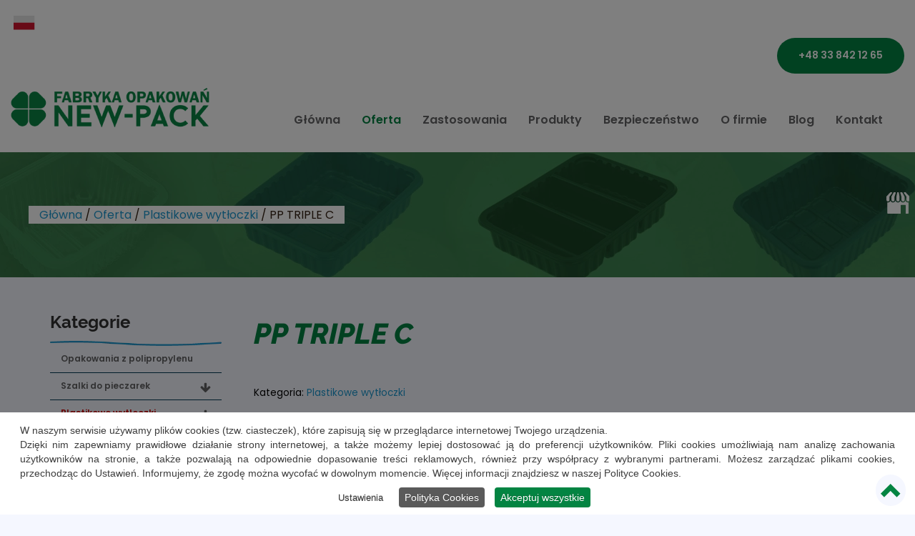

--- FILE ---
content_type: text/html; charset=utf-8
request_url: https://www.new-pack.pl/oferta/plastikowe-wytloczki/8-pp-triple-c
body_size: 11391
content:
<!DOCTYPE html>
<html lang="pl-PL" itemscope itemtype="https://schema.org/WebPage">
<head>
<meta http-equiv="X-UA-Compatible" content="IE=edge">
<meta name="viewport" content="width=device-width, initial-scale=1">
<meta name="SKYPE_TOOLBAR" content="SKYPE_TOOLBAR_PARSER_COMPATIBLE">
<base href="https://www.new-pack.pl/oferta/plastikowe-wytloczki/8-pp-triple-c" />
	<meta http-equiv="content-type" content="text/html; charset=utf-8" />
	<meta name="twitter:card" content="summary" />
	<meta name="twitter:title" content="Zakład produkcji opakowań z tworzyw sztucznych – New-Pack z Chełmka" />
	<meta name="twitter:description" content="Zakład produkcji opakowań firma New-Pack znajduje się w miejscowości Chełmek i zajmuje się projektowaniem i produkcją opakowań, pojemników z tworzyw sztucznych." />
	<meta name="twitter:image" content="https://www.new-pack.pl/images/design/logo.png" />
	<meta property="og:title" content="Zakład produkcji opakowań z tworzyw sztucznych – New-Pack z Chełmka" />
	<meta property="og:type" content="website" />
	<meta property="og:image" content="https://www.new-pack.pl/images/design/logo.png" />
	<meta property="og:url" content="https://www.new-pack.pl/" />
	<meta property="og:description" content="Zakład produkcji opakowań firma New-Pack znajduje się w miejscowości Chełmek i zajmuje się projektowaniem i produkcją opakowań, pojemników z tworzyw sztucznych." />
	<meta property="og:sitename" content="new-pack.pl" />
	<title>PP TRIPLE C</title>
	<link href="https://www.new-pack.pl/oferta/plastikowe-wytloczki/8-pp-triple-c" rel="canonical" />
	<link href="/images/design/favicon.ico" rel="shortcut icon" type="image/vnd.microsoft.icon" />
	<link href="//use.fontawesome.com/releases/v5.15.4/css/all.css" rel="stylesheet" crossorigin="anonymous" media="all" type="text/css" />
	<link href="/plugins/system/cookiespolicynotificationbar/assets/css/cpnb-style.min.css" rel="stylesheet" media="all" type="text/css" />
	<link href="/plugins/system/cookiespolicynotificationbar/assets/css/balloon.min.css" rel="stylesheet" media="all" type="text/css" />
	<style type="text/css">
.block298 .mod_djc2catitems {background-color:rgba(255, 255, 255, 0);}.block298 .mod_djc2catitems .mod_djc2catitems_list li > a {font-family:poppins-semibold,Arial,Helvetica,sans-serif;font-size:12px;color:rgba(99, 99, 101, 1);border-radius:0px !important;border-bottom:1px solid rgba(0, 56, 85, 1);background-color:rgba(255, 255, 255, 0);}.block298 .mod_djc2catitems .mod_djc2catitems_list li.active > a,.block298 .mod_djc2catitems .mod_djc2catitems_list li.current > a {font-family:poppins-semibold,Arial,Helvetica,sans-serif;font-size:12px;color:rgba(209, 0, 0, 1);}.block298 .mod_djc2catitems .mod_djc2catitems_list li:not(.active):hover > a,.block298 .mod_djc2catitems .mod_djc2catitems_list li:not(.active) > a:focus,.block298 .mod_djc2catitems .mod_djc2catitems_list li:not(.current):hover > a,.block298 .mod_djc2catitems .mod_djc2catitems_list li:not(.current) > a:focus {font-family:poppins-semibold,Arial,Helvetica,sans-serif;font-size:12px;color:rgba(209, 0, 0, 1);}.block298 .navbar-toggle{}.block298 .navbar-toggle:hover,.block298 .navbar-toggle:focus{}.block298 .navbar-toggle .icon-bar{}.block298 ul.sidenav li a[data-toggle]{ width: auto !important;position: absolute;top: 0;right: 0;background: none !important; z-index: 999;border: none !important; }.block298 .mod_djc2catitems .mod_djc2catitems_list li > a.arrow[aria-expanded=false] {color:rgba(99, 99, 101, 1);}.block298 .mod_djc2catitems .mod_djc2catitems_list li > a:hover + a.arrow[aria-expanded=false],.block298 .mod_djc2catitems .mod_djc2catitems_list li > a + a.arrow[aria-expanded=false]:hover {}.block298 .mod_djc2catitems .mod_djc2catitems_list li > a.arrow[aria-expanded=true] {color:rgba(99, 99, 101, 1);}.block298 .mod_djc2catitems .mod_djc2catitems_list li > a:hover + a.arrow[aria-expanded=true],.block298 .mod_djc2catitems .mod_djc2catitems_list li > a + a.arrow[aria-expanded=true]:hover {}.block298 .mod_djc2catitems .mod_djc2catitems_list > li.parent.deeper > ul {}.block298 .mod_djc2catitems .mod_djc2catitems_list > li.parent.deeper > ul li > a {border-radius:0px !important;padding-left:30px;}.block298 .mod_djc2catitems .mod_djc2catitems_list > li.parent.deeper > ul li.active > a,.block298 .mod_djc2catitems .mod_djc2catitems_list > li.parent.deeper > ul li.current > a {font-size:20px;color:rgba(209, 0, 0, 1);}.block298 .mod_djc2catitems .mod_djc2catitems_list > li.parent.deeper > ul li:not(.active):hover > a,.block298 .mod_djc2catitems .mod_djc2catitems_list > li.parent.deeper > ul li:not(.active) > a:focus,.block298 .mod_djc2catitems .mod_djc2catitems_list > li.parent.deeper > ul li:not(.current):hover > a,.block298 .mod_djc2catitems .mod_djc2catitems_list > li.parent.deeper > ul li:not(.current) > a:focus {color:rgba(209, 0, 0, 1);}.block384 .banner > img,.block384 .banner > .image-edit img {max-width:1920px;width:1920px; left: 50%; margin: 0 0 0 -960px; position: relative; display:block; z-index:-1}.block514 .pathwayicon, .block514 .breadcrumbs span:not(:first-of-type) { position: relative; }.block514 .pathwayicon span { position: absolute; visibility: hidden; }.block514 .breadcrumbs .divider {}.block514 .breadcrumbs .active {}

/* BEGIN: Cookies Policy Notification Bar - J! system plugin (Powered by: Web357.com) */
.cpnb-outer { border-color: rgba(255, 255, 255, 1); }
.cpnb-outer.cpnb-div-position-top { border-bottom-width: 1px; }
.cpnb-outer.cpnb-div-position-bottom { border-top-width: 1px; }
.cpnb-outer.cpnb-div-position-top-left, .cpnb-outer.cpnb-div-position-top-right, .cpnb-outer.cpnb-div-position-bottom-left, .cpnb-outer.cpnb-div-position-bottom-right { border-width: 1px; }
.cpnb-message { color: #3d3d3d; }
.cpnb-message a { color: #141414 }
.cpnb-button, .cpnb-button-ok, .cpnb-m-enableAllButton { -webkit-border-radius: 4px; -moz-border-radius: 4px; border-radius: 4px; font-size: 14px; color: #ffffff; background-color: rgba(3, 132, 66, 1); }
.cpnb-button:hover, .cpnb-button:focus, .cpnb-button-ok:hover, .cpnb-button-ok:focus, .cpnb-m-enableAllButton:hover, .cpnb-m-enableAllButton:focus { color: #ffffff; background-color: rgba(3, 132, 66, 0.8); }
.cpnb-button-decline, .cpnb-button-delete, .cpnb-button-decline-modal, .cpnb-m-DeclineAllButton { color: #ffffff; background-color: rgba(119, 31, 31, 1); }
.cpnb-button-decline:hover, .cpnb-button-decline:focus, .cpnb-button-delete:hover, .cpnb-button-delete:focus, .cpnb-button-decline-modal:hover, .cpnb-button-decline-modal:focus, .cpnb-m-DeclineAllButton:hover, .cpnb-m-DeclineAllButton:focus { color: #ffffff; background-color: rgba(175, 38, 20, 1); }
.cpnb-button-cancel, .cpnb-button-reload, .cpnb-button-cancel-modal { color: #ffffff; background-color: rgba(90, 90, 90, 1); }
.cpnb-button-cancel:hover, .cpnb-button-cancel:focus, .cpnb-button-reload:hover, .cpnb-button-reload:focus, .cpnb-button-cancel-modal:hover, .cpnb-button-cancel-modal:focus { color: #ffffff; background-color: rgba(54, 54, 54, 1); }
.cpnb-button-settings, .cpnb-button-settings-modal { color: #3d3d3d; background-color: rgba(255, 255, 255, 0); }
.cpnb-button-settings:hover, .cpnb-button-settings:focus, .cpnb-button-settings-modal:hover, .cpnb-button-settings-modal:focus { color: #141414; background-color: rgba(255, 255, 255, 0); }
.cpnb-button-more-default, .cpnb-button-more-modal { color: #ffffff; background-color: rgba(90, 90, 90, 1); }
.cpnb-button-more-default:hover, .cpnb-button-more-modal:hover, .cpnb-button-more-default:focus, .cpnb-button-more-modal:focus { color: #ffffff; background-color: rgba(54, 54, 54, 1); }
.cpnb-m-SaveChangesButton { color: #3d3d3d; background-color: rgba(194, 194, 194, 1); }
.cpnb-m-SaveChangesButton:hover, .cpnb-m-SaveChangesButton:focus { color: #141414; background-color: rgba(163, 163, 163, 1); }
@media only screen and (max-width: 600px) {
.cpnb-left-menu-toggle::after, .cpnb-left-menu-toggle-button {
content: "Categories";
}
}
/* custom css */
.cpnb-buttons .cpnb-moreinfo-btn {color: #fff;}

.cpnb-left-menu-toggle::after {content: "Menu";}
.cpnb-left-menu-toggle-button {content: "Menu";}
.cpnb-left-menu-toggle-button {margin-left: -15px;}

.cpnb-decline-btn-m {display: none !important;}
.cpnb-buttons {float: none;}
.cpnb-message {padding: 4px 8px 10px;}

.cpnb-button-settings {font-size: 13px;}
.cpnb-button-settings:hover {text-decoration: underline;}

.cpnb-m-bottom-buttons {display: flex; align-items: center; justify-content: center;}
.cpnb-m-enableAllButton {order: 2;}
.cpnb-m-SaveChangesButton {order: 1;}
/* END: Cookies Policy Notification Bar - J! system plugin (Powered by: Web357.com) */

	</style>
	
	
	
	<meta property="og:title" content="PP TRIPLE C" />
	<meta property="og:description" content="PP TRIPLE OPIS WYMIARY 185 X 144 X 43 KSZTAŁTY PROSTOKĄT KOLOR CZARNY 780szt. / karton 15karton / paleta 11 700szt. / paleta PAKOWANIE" />
	<meta property="og:url" content="https://www.new-pack.pl/oferta/plastikowe-wytloczki/8-pp-triple-c" />
	<meta property="og:image" content="https://www.new-pack.pl/media/djcatalog2/images/item/0/pp-triple-c_f.png" />
	<meta property="og:image:width" content="500" />
	<meta property="og:image:height" content="375" />
	<meta property="twitter:card" content="summary" />
	<meta property="twitter:title" content="PP TRIPLE C" />
	<meta property="twitter:description" content="PP TRIPLE OPIS WYMIARY 185 X 144 X 43 KSZTAŁTY PROSTOKĄT KOLOR CZARNY 780szt. / karton 15karton / paleta 11 700szt. / paleta PAKOWANIE" />
	<meta property="twitter:image:src" content="https://www.new-pack.pl/media/djcatalog2/images/item/0/pp-triple-c_f.png" />
	<meta property="twitter:image:width" content="500" />
	<meta property="twitter:image:height" content="375" />
	<link rel="preload stylesheet" as="style" href="/cache/1576399220b6c0f2b2cb9bdd5cdbff5d.css" />
	<link rel="preload stylesheet" as="style" media="screen and (min-width: 768px)" href="/cache/desktop.css" />
	<link rel="alternate" href="https://www.new-pack.pl/uk/oferta/plastikowe-wytloczki/8-pp-triple-c" hreflang="uk" />
	<link rel="alternate" href="https://www.new-pack.pl/oferta/plastikowe-wytloczki/8-pp-triple-c" hreflang="pl" />
	<link rel="alternate" href="https://www.new-pack.pl/oferta/plastikowe-wytloczki/8-pp-triple-c"  hreflang="x-default" />
	<link rel="alternate" href="https://www.new-pack.pl/de/oferta/kunststoffhoecker/8-pp-triple-c" hreflang="de" />
	<link rel="alternate" href="https://www.new-pack.pl/cs/nabidka/plastova-plata/8-pp-triple-c" hreflang="cs" />
	<link rel="alternate" href="https://www.new-pack.pl/en/offer/plastic-moldings/8-pp-triple-c" hreflang="en" />


<!-- BEGIN: Google Analytics -->
<!-- The cookies have been disabled. -->
<!-- END: Google Analytics -->
</head>
      <body class="page  lang-pl" data-itemid="645">
        <div id="wrapper">
            <div id="container">
                <header>
                                                <div class="center" data-center="1">
                    </div>

<div class="block493 header">


<div class="col-xs-12">

 <div class="inner row">
        <div class="section493" data-position="sekcja-header-c_61dec3fcede20" data-sid="493" data-parent="1"><div class="clearfix"></div></div>

<div class="block486 ">


<div class="col-xs-12">

 <div class="inner row">
        <div class="section486" data-position="sekcja-header-c-top_61dec3fcede20" data-sid="486" data-parent="1"><div class="clearfix"></div>

<div class="block487  lang">


<div class="col-xs-3 col-sm-1">

 <div class="inner">
        


<div class="mod-languages lang  advanced-dropdown">

    <form name="lang" method="post" action="https://www.new-pack.pl/oferta/plastikowe-wytloczki/8-pp-triple-c">
    
        

        <!-- >>> [PAID] >>> -->
                                                        <a href="javascript:;" class="langChoose">
                                         <img src="/images/design/flags/custom/pl.png" alt="Polski (PL)" title="Polski (PL)" />                                       <span class="caret"></span>
                </a>
                                                                                        <ul class="lang-inline" style="display: none">
                                                <li class="" dir="ltr">
                                                    <a href="/uk/oferta/plastikowe-wytloczki/8-pp-triple-c">
                                                                   <img src="/images/design/flags/custom/uk_ua.png" alt="Українська (Україна)" title="Українська (Україна)" />                                                                                                                            </a>
                                            </li>
                                                                                            <li class="" dir="ltr">
                                                    <a href="/de/oferta/kunststoffhoecker/8-pp-triple-c">
                                                                   <img src="/images/design/flags/custom/de_de.png" alt="German (DE)" title="German (DE)" />                                                                                                                            </a>
                                            </li>
                                                                <li class="" dir="ltr">
                                                    <a href="/cs/nabidka/plastova-plata/8-pp-triple-c">
                                                                   <img src="/images/design/flags/custom/cs_cz.png" alt="Czech (Čeština)" title="Czech (Čeština)" />                                                                                                                            </a>
                                            </li>
                                                                <li class="" dir="ltr">
                                                    <a href="/en/offer/plastic-moldings/8-pp-triple-c">
                                                                   <img src="/images/design/flags/custom/en_gb.png" alt="English (UK)" title="English (UK)" />                                                                                                                            </a>
                                            </li>
                                    </ul>
        <!-- <<< [PAID] <<< -->

        
    </form>


</div>
<div class="clearfix"></div></div>
                                            <div class="clearfix"></div>
</div>
                                                             </div>
                                                    

<div class="block489 ">


<div class="col-xs-12">

 <div class="inner text-right-xl text-right-lg text-right-md text-center-sm text-center-xs">
        
	<div class="row"><div class="col-md-12"><p>&nbsp;&nbsp;<a class="btn" href="tel:+48338421265">+48 33 842 12 65</a></p></div></div>
</div>
                                            <div class="clearfix"></div>
</div>
                                                             </div>
                                                    <div class="clearfix"></div></div></div>
                                            <div class="clearfix"></div>
</div>
                                                             </div>
                                                    <div class="clearfix"></div><div class="center"></div>

<div class="block490 ">


<div class="col-xs-12">

 <div class="inner row">
        <div class="section490" data-position="sekcja-header-c-bottom_61dec3fcede20" data-sid="490" data-parent="1"><div class="clearfix"></div>

<div class="block491 ">


<div class="col-md-2 hidden-xs hidden-sm">

 <div class="inner">
        
<a href="https://www.new-pack.pl/" class="logo" >
    <img src="/images/design/logo.png" alt="Fabryka Opakowań New-Pack Sp. z o.o. logo">
</a></div>
                                            <div class="clearfix"></div>
</div>
                                                             </div>
                                                    

<div class="block492  align-right align-center-xs align-center-sm align-right-md align-right-lg align-right-xl">


<div class="col-xs-12 col-md-10">

 <div class="inner text-right text-right-xl text-right-lg text-right-md text-center-sm text-center-xs">
                  <nav class="navbar navbar-default navbar-custom">
              <div class="navbar-header">
                  <div class="visible-sm visible-xs">
<a href="https://www.new-pack.pl/" class="logo" >
    <img src="/images/design/logo.png" alt="Fabryka Opakowań New-Pack Sp. z o.o. logo">
</a></div>                <button type="button" class="navbar-toggle collapsed" data-toggle="collapse" data-target="#navbar-collapse-492" aria-expanded="false"><span class="sr-only">Toggle navigation</span> <span class="icon-bar"></span> <span class="icon-bar"></span> <span class="icon-bar"></span></button>
              </div>
              <div class="collapse navbar-collapse" id="navbar-collapse-492">
                <ul class="nav navbar-nav menu">
<li class="item-101"><a href="/" >Główna</a>
</li><li class="item-632 active dropdown parent"><a href="/oferta" >Oferta</a>
            <a class="dropdown-toggle" href="#" data-toggle="dropdown" role="button" aria-haspopup="true" aria-expanded="false"> <span class="caret"></span></a><ul class="dropdown-menu"><li class="item-641"><a href="/oferta/opakowania-z-polipropylenu" >Opakowania z polipropylenu</a>
</li><li class="item-644"><a href="/oferta/szalki-do-pieczarek" >Szalki do pieczarek</a>
</li><li class="item-645 current active"><a href="/oferta/plastikowe-wytloczki" >Plastikowe wytłoczki</a>
</li><li class="item-1001"><a href="/oferta/opakowania-do-zywnosci-do-mikrofali" >Opakowania do żywności, do mikrofali</a>
</li><li class="item-646"><a href="/oferta/twoje-logo" >Twoje logo</a>
</li><li class="item-647"><a href="/oferta/transport" >Transport</a>
</li></ul></li><li class="item-1037 dropdown parent"><a href="#" >Zastosowania</a><a class=" dropdown-toggle" href="#"  data-toggle="dropdown" role="button" aria-haspopup="true" aria-expanded="false"> <span class="caret"></span></a><ul class="dropdown-menu"><li class="item-1038"><a href="/zastosowania/pojemnik-cateringowy" >Pojemnik cateringowy</a>
</li><li class="item-1039"><a href="/zastosowania/pojemnik-do-zgrzewu" >Pojemnik do zgrzewu</a>
</li><li class="item-1040"><a href="/zastosowania/tacka-cateringowa" >Tacka cateringowa</a>
</li><li class="item-1041"><a href="/zastosowania/opakowania-cateringowe" >Opakowania cateringowe</a>
</li><li class="item-1042"><a href="/zastosowania/szalki-do-pieczarek" >Szalki do pieczarek</a>
</li><li class="item-1052"><a href="/zastosowania/opakowania-pp" >Opakowania PP</a>
</li></ul></li><li class="item-981 dropdown parent"><a href="/produkty" >Produkty</a>
            <a class="dropdown-toggle" href="#" data-toggle="dropdown" role="button" aria-haspopup="true" aria-expanded="false"> <span class="caret"></span></a><ul class="dropdown-menu"><li class="item-648"><a href="/produkty/agro" >Agro</a>
</li><li class="item-982"><a href="/produkty/budowa-maszyn" >Budowa maszyn</a>
</li><li class="item-983"><a href="/produkty/cukiernictwo" >Cukiernictwo</a>
</li><li class="item-984"><a href="/produkty/techniczne" >Techniczne</a>
</li></ul></li><li class="item-636"><a href="/bezpieczenstwo" >Bezpieczeństwo</a>
</li><li class="item-565 dropdown parent"><a href="/o-firmie" >O firmie</a>
            <a class="dropdown-toggle" href="#" data-toggle="dropdown" role="button" aria-haspopup="true" aria-expanded="false"> <span class="caret"></span></a><ul class="dropdown-menu"><li class="item-1051"><a href="/o-firmie/fabryka-opakowan-new-pack-polski-producent-opakowan-plastikowych" >Fabryka Opakowań New - Pack – polski producent opakowań plastikowych</a>
</li></ul></li><li class="item-1016"><a href="/blog" >Blog</a>
</li><li class="item-654"><a href="/kontakt" >Kontakt</a>
</li></ul>
</div>
</nav>
</div>
                                            <div class="clearfix"></div>
</div>
                                                             </div>
                                                    <div class="clearfix"></div></div></div>
                                            <div class="clearfix"></div>
</div>
                                                             </div>
                                                    <div class="clearfix"></div><div class="center"><div class="clearfix"></div></div></div>
                                            <div class="clearfix"></div>
</div>
                                                             </div>
                                                    <div class="clearfix"></div><div class="center"></div>

<div class="block384 ">


<div class="col-xs-12">

 <div class="inner row">
        
<div class="banner">
<div class="inner">
<div class="center">
<div class="col-xs-12 title">
</div>
</div>

<div class="block514 ">


<div class="col-xs-12">

 <div class="inner row">
                            <div class="center">
                    
<div class="breadcrumbs " itemscope itemtype="https://schema.org/BreadcrumbList">
    
    <span itemprop="itemListElement" itemscope itemtype="https://schema.org/ListItem"><a itemprop="item" href="/" class="pathwayicon">Główna<span itemprop="name">Główna</span></a><meta itemprop="position" content="1" /></span><span class="divider"> / </span><span itemprop="itemListElement" itemscope itemtype="https://schema.org/ListItem"><a itemprop="item" href="/oferta" class="pathway"><span itemprop="name">Oferta</span></a><meta itemprop="position" content="2" /></span><span class="divider"> / </span><span itemprop="itemListElement" itemscope itemtype="https://schema.org/ListItem"><a itemprop="item" href="/oferta/plastikowe-wytloczki" class="pathway"><span itemprop="name">Plastikowe wytłoczki</span></a><meta itemprop="position" content="3" /></span><span class="divider"> / </span><span itemprop="name">PP TRIPLE C</span></div>
<div class="clearfix"></div></div></div>
                                            <div class="clearfix"></div>
</div>
                                                             </div>
                                                    <div class="clearfix"></div><div class="center"></div>
<div class="clearfix"></div>
</div>
<img src="https://www.new-pack.pl/images/design/baner-1.webp" alt="plastikowe opakowanie"></div>


</div>
                                            <div class="clearfix"></div>
</div>
                                                             </div>
                                                    <div class="clearfix"></div><div class="center">
                    <div class="clearfix"></div>
                </div>
                                </header>
                <div id="main">
                    <div class="center">
                    <div id="system-message-container">
	</div>


                                          <div class="left col-xs-12 col-md-3">
                                            

<div class="block298 ">


<div class="col-xs-12">

 <div class="inner">
        <p>Kategorie</p><div class="mod_djc2catitems">
<ul class="nav menu mod_djc2catitems_list sidenav showarrow"><li class="col-xs-12 djc_catid-1 level0"><a href="/oferta/opakowania-z-polipropylenu">Opakowania z&nbsp;polipropylenu</a></li><li class="col-xs-12 djc_catid-2 level0 parent-products deeper-products"><a href="/oferta/szalki-do-pieczarek">Szalki do&nbsp;pieczarek</a><ul class="menu nav nav-child"><li class="product"><a href="/oferta/szalki-do-pieczarek/57-pp-200g-pojemnik-do-pieczarek-transparent">PP 200g pojemnik do&nbsp;pieczarek transparent</a></li><li class="product"><a href="/oferta/szalki-do-pieczarek/56-pp-200g-pojemnik-do-pieczarek-czarny">PP 200g pojemnik do&nbsp;pieczarek czarny</a></li><li class="product"><a href="/oferta/szalki-do-pieczarek/1-pp-250g-pojemnik-do-pieczarek-czarny">PP 250g pojemnik do&nbsp;pieczarek czarny</a></li><li class="product"><a href="/oferta/szalki-do-pieczarek/10-pp-250g-pojemnik-do-pieczarek-niebieski">PP 250g pojemnik do&nbsp;pieczarek niebieski</a></li><li class="product"><a href="/oferta/szalki-do-pieczarek/28-pp-250g-pojemnik-do-pieczarek-rozowy">PP 250g pojemnik do&nbsp;pieczarek różowy</a></li><li class="product"><a href="/oferta/szalki-do-pieczarek/18-pp-250g-pojemnik-do-pieczarek-transparent">PP 250g pojemnik do&nbsp;pieczarek transparent</a></li><li class="product"><a href="/oferta/szalki-do-pieczarek/48-pp-250g43-pojemnik-do-pieczarek-czarny">PP 250g/43 pojemnik do&nbsp;pieczarek czarny</a></li><li class="product"><a href="/oferta/szalki-do-pieczarek/24-pp-250g43-pojemnik-do-pieczarek-niebieski">PP 250g/43 pojemnik do&nbsp;pieczarek niebieski</a></li><li class="product"><a href="/oferta/szalki-do-pieczarek/9-pp-250g43-pojemnik-do-pieczarek-transparent">PP 250g/43 pojemnik do&nbsp;pieczarek transparent</a></li><li class="product"><a href="/oferta/szalki-do-pieczarek/11-pp-250g43-pojemnik-do-pieczarek-zielony">PP 250g/43 pojemnik do&nbsp;pieczarek zielony</a></li><li class="product"><a href="/oferta/szalki-do-pieczarek/42-pp-300g-pojemnik-do-pieczarek-czarny">PP 300g pojemnik do&nbsp;pieczarek czarny</a></li><li class="product"><a href="/oferta/szalki-do-pieczarek/58-pp-300g-pojemnik-do-pieczarek-zielony">PP 300g pojemnik do&nbsp;pieczarek zielony</a></li><li class="product"><a href="/oferta/szalki-do-pieczarek/14-pp-300g-pojemnik-do-pieczarek-transparent">PP 300g pojemnik do&nbsp;pieczarek transparent</a></li><li class="product"><a href="/oferta/szalki-do-pieczarek/32-pp-400g-pojemnik-do-pieczarek-niebieski">PP 400g pojemnik do&nbsp;pieczarek niebieski</a></li><li class="product"><a href="/oferta/szalki-do-pieczarek/30-pp-400g-pojemnik-do-pieczarek-czarny">PP 400g pojemnik do&nbsp;pieczarek czarny</a></li><li class="product"><a href="/oferta/szalki-do-pieczarek/40-pp-400g-pojemnik-do-pieczarek-zielony">PP 400g pojemnik do&nbsp;pieczarek zielony</a></li><li class="product"><a href="/oferta/szalki-do-pieczarek/13-pp-400g-pojemnik-do-pieczarek-transparent">PP 400g pojemnik do&nbsp;pieczarek transparent</a></li><li class="product"><a href="/oferta/szalki-do-pieczarek/41-pp-500g-pojemnik-do-pieczarek-niebieski">PP 500g pojemnik do&nbsp;pieczarek niebieski</a></li><li class="product"><a href="/oferta/szalki-do-pieczarek/45-pp-500g-pojemnik-do-pieczarek-rozowy">PP 500g pojemnik do&nbsp;pieczarek różowy</a></li><li class="product"><a href="/oferta/szalki-do-pieczarek/35-pp-500g-pojemnik-do-pieczarek-czarny">PP 500g pojemnik do&nbsp;pieczarek czarny</a></li><li class="product"><a href="/oferta/szalki-do-pieczarek/25-pp-500g-pojemnik-do-pieczarek-zielony">PP 500g pojemnik do&nbsp;pieczarek zielony</a></li><li class="product"><a href="/oferta/szalki-do-pieczarek/17-pp-500g-pojemnik-do-pieczarek-transparent">PP 500g pojemnik do&nbsp;pieczarek transparent</a></li><li class="product"><a href="/oferta/szalki-do-pieczarek/51-pp-600g-pojemnik-do-pieczarek-rozowy">PP 600g pojemnik do&nbsp;pieczarek różowy</a></li><li class="product"><a href="/oferta/szalki-do-pieczarek/49-pp-600g-pojemnik-do-pieczarek-niebieski">PP 600g pojemnik do&nbsp;pieczarek niebieski</a></li><li class="product"><a href="/oferta/szalki-do-pieczarek/47-pp-600g-pojemnik-do-pieczarek-czarny">PP 600g pojemnik do&nbsp;pieczarek czarny</a></li><li class="product"><a href="/oferta/szalki-do-pieczarek/15-pp-600g-pojemnik-do-pieczarek-transparent">PP 600g pojemnik do&nbsp;pieczarek transparent</a></li><li class="product"><a href="/oferta/szalki-do-pieczarek/39-pp-800g-pojemnik-do-pieczarek-niebieski">PP 800g pojemnik do&nbsp;pieczarek niebieski</a></li><li class="product"><a href="/oferta/szalki-do-pieczarek/36-pp-800g-pojemnik-do-pieczarek-czarny">PP 800g pojemnik do&nbsp;pieczarek czarny</a></li><li class="product"><a href="/oferta/szalki-do-pieczarek/44-pp-800g-pojemnik-do-pieczarek-zielony">PP 800g pojemnik do&nbsp;pieczarek zielony</a></li><li class="product"><a href="/oferta/szalki-do-pieczarek/22-pp-800g-pojemnik-do-pieczarek-transparent">PP 800g pojemnik do&nbsp;pieczarek transparent</a></li><li class="product"><a href="/oferta/szalki-do-pieczarek/21-pp-1000g-pojemnik-do-pieczarek-transparent">PP 1000g pojemnik do&nbsp;pieczarek transparent</a></li><li class="product"><a href="/oferta/szalki-do-pieczarek/33-pp-1000g-pojemnik-do-pieczarek-niebieski">PP 1000g pojemnik do&nbsp;pieczarek niebieski</a></li><li class="product"><a href="/oferta/szalki-do-pieczarek/31-pp-1000g-pojemnik-do-pieczarek-czarny">PP 1000g pojemnik do&nbsp;pieczarek czarny</a></li><li class="product"><a href="/oferta/szalki-do-pieczarek/59-pp-1000g-pojemnik-do-pieczarek-zielony">PP 1000g pojemnik do&nbsp;pieczarek zielony</a></li></ul></li><li class="col-xs-12 djc_catid-3 level0 current active parent-products deeper-products"><a href="/oferta/plastikowe-wytloczki">Plastikowe wytłoczki</a><ul class="menu nav nav-child"><li class="product active"><a href="/oferta/plastikowe-wytloczki/8-pp-triple-c">PP TRIPLE C</a></li><li class="product"><a href="/oferta/plastikowe-wytloczki/19-pp-3-komory-b">PP 3 KOMORY B</a></li><li class="product"><a href="/oferta/plastikowe-wytloczki/20-pp-3-komory-t">PP 3 KOMORY T</a></li></ul></li><li class="col-xs-12 djc_catid-13 level0 parent-products deeper-products"><a href="/oferta/opakowania-do-zywnosci-do-mikrofali">Opakowania do&nbsp;żywności, do&nbsp;mikrofali</a><ul class="menu nav nav-child"><li class="product"><a href="/oferta/opakowania-do-zywnosci-do-mikrofali/52-pojemnik-do-zgrzewu-255x160x42-1-transparent">Pojemnik do&nbsp;zgrzewu 255x160x42 1 transparent</a></li><li class="product"><a href="/oferta/opakowania-do-zywnosci-do-mikrofali/53-pojemnik-do-zgrzewu-255x160x42-2-transparent">Pojemnik do&nbsp;zgrzewu 255x160x42 2 transparent</a></li><li class="product"><a href="/oferta/opakowania-do-zywnosci-do-mikrofali/54-pojemnik-do-zgrzewu-255x160x55-1-transparent">Pojemnik do&nbsp;zgrzewu 255x160x55 1 transparent</a></li><li class="product"><a href="/oferta/opakowania-do-zywnosci-do-mikrofali/60-pojemnik-do-zgrzewu-pp-227x178x50-2r-c">Pojemnik do&nbsp;zgrzewu PP 227x178x50/2R-C</a></li><li class="product"><a href="/oferta/opakowania-do-zywnosci-do-mikrofali/61-pojemnik-do-zgrzewu-pp-227x178x50-2r-t">Pojemnik do&nbsp;zgrzewu PP 227x178x50/ 2R-T</a></li><li class="product"><a href="/oferta/opakowania-do-zywnosci-do-mikrofali/62-pojemnik-do-zgrzewu-pp-227x178x40-2r-c">Pojemnik do&nbsp;zgrzewu  PP 227x178x40/ 2R-C</a></li><li class="product"><a href="/oferta/opakowania-do-zywnosci-do-mikrofali/63-pojemnik-do-zgrzewu-pp-227x178x50-1r-c">Pojemnik do&nbsp;zgrzewu  PP 227x178x50/ 1R-C</a></li><li class="product"><a href="/oferta/opakowania-do-zywnosci-do-mikrofali/64-pojemnik-do-zgrzewu-pp-227x178x50-1r-t">Pojemnik do&nbsp;zgrzewu PP 227x178x50/ 1R-T</a></li><li class="product"><a href="/oferta/opakowania-do-zywnosci-do-mikrofali/65-pojemnik-do-zgrzewu-pp-227x178x40-1r-c">Pojemnik do&nbsp;zgrzewu PP 227x178x40/ 1R-C</a></li><li class="product"><a href="/oferta/opakowania-do-zywnosci-do-mikrofali/66-pojemnik-do-zgrzewu-pp-227x178x40-1r-t">Pojemnik do&nbsp;zgrzewu  PP 227x178x40/ 1R-T</a></li><li class="product"><a href="/oferta/opakowania-do-zywnosci-do-mikrofali/67-pojemnik-do-zgrzewu-pp-227x178x40-2r-t">Pojemnik do&nbsp;zgrzewu  PP 227x178x40/ 2R-T</a></li></ul></li><li class="col-xs-12 djc_catid-4 level0"><a href="/oferta/twoje-logo">Twoje logo</a></li><li class="col-xs-12 djc_catid-5 level0"><a href="/oferta/transport">Transport</a></li></ul></div>
</div>
                                            <div class="clearfix"></div>
</div>
                                                             </div>
                                                    
                                          </div>
                                          <div id="content" class="col-xs-12 col-md-9">
                                                  <div data-content="1">
<div id="djcatalog" class="djc_clearfix djc_item djc_theme_domyslny"><div class="row"><div class="col-xs-12 col-lg-12"><h1 class="djc_title">PP TRIPLE C</h1></div>

<div class="col-xs-12 col-lg-12"><div class="djc_category_info"><small>Kategoria: <a href="/oferta/plastikowe-wytloczki"><span>Plastikowe wytłoczki</span></a></small></div></div>

<div class="col-xs-12"><div class="col-xs-12 col-lg-12 pull-left"><div class="row">
            <div class="col-xs-12">
            <a data-gallery="djc_lb_0" data-title="TRIPLE C" href="/media/djcatalog2/images/item/0/pp-triple-c_f.png">
                <img id="djc_mainimage" class="img-polaroid" alt="TRIPLE C" src="/media/djcatalog2/images/item/0/pp-triple-c_l.png" />
            </a>
        </div>
        </div></div><div class="row"><div class="col-md-12"><table class="table table-striped" style="width: 100%;">
<tbody>
<tr>
<th style="text-align: center; vertical-align: middle;">PP TRIPLE</th>
<th style="text-align: center; vertical-align: middle;">OPIS</th>
</tr>
<tr>
<td style="text-align: center; vertical-align: middle; width: 50%;">WYMIARY</td>
<td style="text-align: center; vertical-align: middle; width: 50%;">185 X 144 X 43</td>
</tr>
<tr>
<td style="text-align: center; vertical-align: middle; width: 50%;">KSZTAŁTY</td>
<td style="text-align: center; vertical-align: middle; width: 50%;">PROSTOKĄT</td>
</tr>
<tr>
<td style="text-align: center; vertical-align: middle; width: 50%;">KOLOR</td>
<td style="text-align: center; vertical-align: middle; width: 50%;">CZARNY</td>
</tr>
<tr>
<td style="text-align: center; vertical-align: middle;" colspan="2">780szt. / karton</td>
</tr>
<tr>
<td style="text-align: center; vertical-align: middle;" colspan="2">
<p>15karton / paleta</p>
</td>
</tr>
<tr>
<td style="text-align: center; vertical-align: middle;" colspan="2">11 700szt. / paleta</td>
</tr>
<tr>
<th style="text-align: center; vertical-align: middle;" colspan="2">PAKOWANIE</th>
</tr>
</tbody>
</table></div></div><div class="row"><div class="col-md-12"><hr class="hr-extrakmomulmf"></div></div></div>


</div></div></div>
                          <div class="clearfix"></div>
                                              </div>
                                          </div>
                </div>
                <footer>
                                        <div class="center" data-center="1">
                    </div>

<div class="block104  align-center">


<div class="wrapper">

 <div class="inner text-center">
        
	<div class="gotoup  row"><div class="col-md-12 glyphicon glyphicon-chevron-up fixed-up"></div></div>
</div>
                                            <div class="clearfix"></div>
</div>
                                                             </div>
                                                    <div class="clearfix"></div><div class="center"></div>

<div class="block427 ">


<div class="col-xs-12">

 <div class="inner">
        
<div id="socialicons427" class="social-icons-container">
	<ul class="social-icons">
		<li><a class="csocial-link" href="https://maps.app.goo.gl/BBkVWGksSSmvxowdA"  target="_blank"><img src="https://www.new-pack.pl/media/mod_socialicons/img/icon-gmb.svg" alt="gmb"></a></li>	</ul>
</div>
</div>
                                            <div class="clearfix"></div>
</div>
                                                             </div>
                                                    <div class="clearfix"></div><div class="center"></div>

<div class="block513 ">


<div class="col-xs-12">

 <div class="inner row text-center-xs">
                            <div class="center" data-center="1">
                    <div class="section513" data-position="sekcja-footer-d_61deccb89fdb9" data-sid="513" data-parent="1"><div class="clearfix"></div>

<div class="block509 ">


<div class="col-xs-12 col-md-3">

 <div class="inner">
        
	<div class="row"><div class="col-md-12"><p class="bold">Odwiedź nas</p>
<p>Fabryka Opakowań New-Pack<br>ul. Przemysłowa 21 <br>32-660 Chełmek</p>
<p><span id="cloakc46e3f695ca607d2ab28ac25c6e956f8">Ten adres pocztowy jest chroniony przed spamowaniem. Aby go zobaczyć, konieczne jest włączenie w przeglądarce obsługi JavaScript.</span></p>
<p>tel/fax: <a href="tel:+48338421265">+48 33 842 12 65</a><br> tel.: <a href="tel:+48531409211">+48 531 409 211</a><br> tel.: <a href="tel:+48733388882">+48 733 388 882</a></p></div></div>
</div>
                                            <div class="clearfix"></div>
</div>
                                                             </div>
                                                    

<div class="block510 ">


<div class="col-xs-12 col-md-9">

 <div class="inner row">
        <div class="section510" data-position="sekcja-footer-d-wew_61deccb89fdb9" data-sid="510" data-parent="1"><div class="clearfix"></div></div>

<div class="block511  align-center-xs align-left-sm align-left-md align-left-lg align-left-xl">


<div class="col-xs-12">

<p>Menu</p> <div class="inner text-left text-left-xl text-left-lg text-left-md text-left-sm text-center-xs">
        <div class="navbar-custom">
<ul class="nav nav-pills menu">
<li class="item-101"><a href="/" >Główna</a>
</li><li class="item-632 parent"><a href="/oferta" >Oferta</a>
</li><li class="item-1037 parent"><a href="#" >Zastosowania</a>
</li><li class="item-981 parent"><a href="/produkty" >Produkty</a>
</li><li class="item-636"><a href="/bezpieczenstwo" >Bezpieczeństwo</a>
</li><li class="item-565 parent"><a href="/o-firmie" >O firmie</a>
</li><li class="item-1016"><a href="/blog" >Blog</a>
</li><li class="item-654"><a href="/kontakt" >Kontakt</a>
</li></ul>
</div>
</div>
                                            <div class="clearfix"></div>
</div>
                                                             </div>
                                                    <div class="clearfix"></div><div class="center">

<div class="block512 ">


<div class="col-xs-12">

 <div class="inner">
        
	<div class="row"><div class="col-md-6"><p><a href="/polityka-prywatnosci" target="_blank" rel="noopener noreferrer">Polityka prywatności</a><br><a href="/polityka-cookies" target="_blank" rel="noopener noreferrer">Polityka Cookies</a></p>
<p><img src="/images/design/separator.webp" alt="Separator" width="370" height="4"></p>
<p><span>Wszelkie prawa zastrzeżone ©&nbsp;2023 <a href="https://wenet.pl/" target="_blank" rel="nofollow noopener noreferrer" >WeNet</a></span></p></div><div class="col-md-6"><p><img style="display: block; margin-left: auto; margin-right: auto;" src="/images/design/znak-certyfikacji.png" alt="znak certyfikacji" width="170" height="109"></p></div></div>
</div>
                                            <div class="clearfix"></div>
</div>
                                                             </div>
                                                    <div class="clearfix"></div></div></div>
                                            <div class="clearfix"></div>
</div>
                                                             </div>
                                                    <div class="clearfix"></div></div><div class="clearfix"></div></div></div>
                                            <div class="clearfix"></div>
</div>
                                                             </div>
                                                    <div class="clearfix"></div><div class="center">
                    <div class="clearfix"></div>
                    </div>
                                    </footer>
            </div>
        </div>
      
<span itemscope itemtype="https://schema.org/LocalBusiness">
<span itemprop="address" itemscope itemtype="https://schema.org/PostalAddress">
<meta itemprop="streetAddress" content="Przemysłowa 21"/>
<meta itemprop="addressLocality" content="Chełmek"/>
<meta itemprop="postalCode" content="32-660"/>
</span>
<span itemprop="geo" itemscope itemtype="https://schema.org/GeoCoordinates">
<meta itemprop="latitude" content="50.1047003" />
<meta itemprop="longitude" content="19.2598677" />
</span>
<meta itemprop="telephone" content="+48338421265"/>
<meta itemprop="openingHours" content="Mo-Fr 08:00-16:00"/>
<meta itemprop="name" content="PlasticPack"/>
<meta itemprop="image" content="https://www.new-pack.pl/images/design/logo.webp" />
<span itemprop="location" itemscope itemtype="https://schema.org/Place">
<meta itemprop="logo" content="https://plasticpack.pl/images/design/logo.webp" />
<link itemprop="url" href="https://plasticpack.pl/" />
<link itemprop="hasMap" href="https://goo.gl/maps/xYHsjY5A5MFLRZsJ8">
</span>
</span>
  <script src="https://www.new-pack.pl/cache/1576399220b6c0f2b2cb9bdd5cdbff5d.js" ></script><script type="application/json" class="joomla-script-options new">{"csrf.token":"2f0b79a5e9d0668c8c8e882b74f738fd","system.paths":{"root":"","base":""},"joomla.jtext":{"COM_DJCATALOG2_ADD_TO_CART_ERROR_COMBINATION_PARAMS_INVALID":"Wybierz wszystkie dost\u0119pne mo\u017cliwo\u015bci dla tego produktu.","COM_DJCATALOG2_PRODUCT_OUT_OF_STOCK":"Produkt niedost\u0119pny","COM_DJCATALOG2_PRODUCT_IN_STOCK":"W magazynie","COM_DJCATALOG2_PRODUCT_IN_STOCK_QTY":"W magazynie (%s items)","JLIB_FORM_FIELD_INVALID":"Niepoprawne pole:&#160"},"system.keepalive":{"interval":840000,"uri":"\/component\/ajax\/?format=json"}}</script><script src="/plugins/system/cookiespolicynotificationbar/assets/js/cookies-policy-notification-bar.min.js" type="text/javascript"></script><script type="text/javascript">
jQuery(function($){ initTooltips(); $("body").on("subform-row-add", initTooltips); function initTooltips (event, container) { container = container || document;$(container).find(".hasTooltip").tooltip({"html": true,"container": "body"});} });
				window.DJC2BaseUrl = "";
			jQuery(function($) {
			 $('.hasTip').each(function() {
				var title = $(this).attr('title');
				if (title) {
					var parts = title.split('::', 2);
					var mtelement = document.id(this);
					mtelement.store('tip:title', parts[0]);
					mtelement.store('tip:text', parts[1]);
				}
			});
			var JTooltips = new Tips($('.hasTip').get(), {"maxTitleChars": 50,"fixed": false});
		});jQuery(function() {
                jQuery(".block298 a.arrow").html("<i class=\"fa fa-arrow-down\"></i>").css("font-size","inherit");
        jQuery(".block298 .sidenav ul").each(function()
            {
                jQuery(this).on("show.bs.collapse", function (e) {
                        jQuery(e.target).prev("a[data-toggle]").html("<i class=\"fa fa-arrow-up\"></i>").css("font-size","inherit");
                });

                jQuery(this).on("hide.bs.collapse", function (e) {
                        jQuery(e.target).prev("a[data-toggle]").html("<i class=\"fa fa-arrow-down\"></i>").css("font-size","inherit");
                });
                });
        });
jQuery(function() {
jQuery(".block298 .sidenav ul").each(function()
{
    jQuery(this).on("show.bs.collapse", function (e) {
        jQuery(this).parent().addClass("parent-expanded");
    });

    jQuery(this).on("hide.bs.collapse", function (e) {
        jQuery(this).parent().removeClass("parent-expanded"); 
    });
    });
});


// BEGIN: Cookies Policy Notification Bar - J! system plugin (Powered by: Web357.com)
var cpnb_config = {"w357_joomla_caching":"0","w357_position":"bottom","w357_show_close_x_icon":"0","w357_hide_after_time":"display_always","w357_duration":"10","w357_animate_duration":"1000","w357_limit":"0","w357_message":"W naszym serwisie używamy plików cookies (tzw. ciasteczek), które zapisują się w przeglądarce internetowej Twojego urządzenia.\u003Cbr\/\u003EDzięki nim zapewniamy prawidłowe działanie strony internetowej, a także możemy lepiej dostosować ją do preferencji użytkowników. Pliki cookies umożliwiają nam analizę zachowania użytkowników na stronie, a także pozwalają na odpowiednie dopasowanie treści reklamowych, również przy współpracy z wybranymi partnerami. Możesz zarządzać plikami cookies, przechodząc do Ustawień. Informujemy, że zgodę można wycofać w dowolnym momencie. Więcej informacji znajdziesz w naszej Polityce Cookies.","w357_display_ok_btn":"1","w357_buttonText":"Akceptuj wszystkie","w357_display_decline_btn":"0","w357_buttonDeclineText":"Odrzuć","w357_display_cancel_btn":"0","w357_buttonCancelText":"Anuluj","w357_display_settings_btn":"1","w357_buttonSettingsText":"Ustawienia","w357_buttonMoreText":"Polityka Cookies","w357_buttonMoreLink":"\/polityka-cookies","w357_display_more_info_btn":"1","w357_fontColor":"#3d3d3d","w357_linkColor":"#141414","w357_fontSize":"14px","w357_backgroundColor":"rgba(255, 255, 255, 1)","w357_borderWidth":"1","w357_body_cover":"1","w357_overlay_state":"1","w357_overlay_color":"rgba(0, 0, 0, 0.5)","w357_height":"auto","w357_cookie_name":"cookiesDirective","w357_link_target":"_blank","w357_popup_width":"800","w357_popup_height":"600","w357_customText":"\u003Ch1\u003ECookies Policy\u003C\/h1\u003E\u003Chr \/\u003E\u003Ch3\u003EGeneral Use\u003C\/h3\u003E\u003Cp\u003EWe use cookies, tracking pixels and related technologies on our website. Cookies are small data files that are served by our platform and stored on your device. Our site uses cookies dropped by us or third parties for a variety of purposes including to operate and personalize the website. Also, cookies may also be used to track how you use the site to target ads to you on other websites.\u003C\/p\u003E\u003Ch3\u003EThird Parties\u003C\/h3\u003E\u003Cp\u003EOur website employs the use the various third-party services. Through the use of our website, these services may place anonymous cookies on the Visitor\u0027s browser and may send their own cookies to the Visitor\u0027s cookie file. Some of these services include but are not limited to: Google, Facebook, Twitter, Adroll, MailChimp, Sucuri, Intercom and other social networks, advertising agencies, security firewalls, analytics companies and service providers. These services may also collect and use anonymous identifiers such as IP Address, HTTP Referrer, Unique Device Identifier and other non-personally identifiable information and server logs.\u003C\/p\u003E\u003Chr \/\u003E","w357_more_info_btn_type":"menu_item","w357_blockCookies":"1","w357_autoAcceptAfterScrolling":"0","w357_numOfScrolledPixelsBeforeAutoAccept":"300","w357_reloadPageAfterAccept":"1","w357_enableConfirmationAlerts":"0","w357_enableConfirmationAlertsForAcceptBtn":0,"w357_enableConfirmationAlertsForDeclineBtn":0,"w357_enableConfirmationAlertsForDeleteBtn":0,"w357_confirm_allow_msg":"Wykonanie tej czynności spowoduje włączenie wszystkich plików cookies ustawionych przez tę witrynę. Czy na pewno chcesz włączyć wszystkie pliki cookies na tej stronie?","w357_confirm_delete_msg":"Wykonanie tej czynności spowoduje usunięcie wszystkich plików cookies ustawionych przez tę witrynę. Czy na pewno chcesz wyłączyć i usunąć wszystkie pliki cookies ze swojej przeglądarki?","w357_show_in_iframes":"1","w357_shortcode_is_enabled_on_this_page":0,"w357_base_url":"https:\/\/www.new-pack.pl\/","w357_current_url":"https:\/\/www.new-pack.pl\/oferta\/plastikowe-wytloczki\/8-pp-triple-c","w357_always_display":"0","w357_show_notification_bar":true,"w357_expiration_cookieSettings":"365","w357_expiration_cookieAccept":"365","w357_expiration_cookieDecline":"180","w357_expiration_cookieCancel":"1","w357_accept_button_class_notification_bar":"cpnb-accept-btn","w357_decline_button_class_notification_bar":"cpnb-decline-btn","w357_cancel_button_class_notification_bar":"cpnb-cancel-btn","w357_settings_button_class_notification_bar":"cpnb-settings-btn","w357_moreinfo_button_class_notification_bar":"cpnb-moreinfo-btn","w357_accept_button_class_notification_bar_modal_window":"cpnb-accept-btn-m","w357_decline_button_class_notification_bar_modal_window":"cpnb-decline-btn-m","w357_save_button_class_notification_bar_modal_window":"cpnb-save-btn-m","w357_buttons_ordering":"[\u0022settings\u0022,\u0022moreinfo\u0022,\u0022decline\u0022,\u0022cancel\u0022,\u0022ok\u0022]"};
// END: Cookies Policy Notification Bar - J! system plugin (Powered by: Web357.com)


// BEGIN: Cookies Policy Notification Bar - J! system plugin (Powered by: Web357.com)
var cpnb_cookiesCategories = {"cookie_categories_group0":{"cookie_category_id":"required-cookies","cookie_category_name":"Niezbędne pliki cookies","cookie_category_description":"Techniczne i funkcjonalne pliki cookie umożliwiają prawidłowe działanie naszej strony internetowej. Wykorzystujemy je w celu zapewnienia bezpieczeństwa i odpowiedniego wyświetlania strony. Dzięki nim możemy ulepszyć usługi oferowane za jej pośrednictwem, na przykład dostosowując je do wyborów użytkownika. Pliki z tej kategorii umożliwiają także rozpoznanie preferencji użytkownika po powrocie na naszą stronę.","cookie_category_checked_by_default":"2","cookie_category_status":"1"},"cookie_categories_group1":{"cookie_category_id":"analytical-cookies","cookie_category_name":"Analityczne pliki cookies","cookie_category_description":"Analityczne pliki cookie zbierają informacje na temat liczby wizyt użytkowników i ich aktywności na naszej stronie internetowej. Dzięki nim możemy mierzyć i poprawiać wydajność naszej strony. Pozwalają nam zobaczyć, w jaki sposób odwiedzający poruszają się po niej i jakimi informacjami są zainteresowani. Dzięki temu możemy lepiej dopasować stronę internetową do potrzeb użytkowników oraz rozwijać naszą ofertę. Wszystkie dane są zbierane i agregowane anonimowo.","cookie_category_checked_by_default":"0","cookie_category_status":"1"},"cookie_categories_group2":{"cookie_category_id":"targeted-advertising-cookies","cookie_category_name":"Marketingowe pliki cookies","cookie_category_description":"Marketingowe pliki cookie są wykorzystywane do dostarczania reklam dopasowanych do preferencji użytkownika. Mogą być ustawiane przez nas lub naszych partnerów reklamowych za pośrednictwem naszej strony. Umożliwiają rozpoznanie zainteresowań użytkownika oraz wyświetlanie odpowiednich reklam zarówno na naszej stronie, jak i na innych stronach internetowych i platformach społecznościowych. Pliki z tej kategorii pozwalają także na mierzenie skuteczności kampanii marketingowych. ","cookie_category_checked_by_default":"0","cookie_category_status":"1"}};
// END: Cookies Policy Notification Bar - J! system plugin (Powered by: Web357.com)


// BEGIN: Cookies Policy Notification Bar - J! system plugin (Powered by: Web357.com)
var cpnb_manager = {"w357_m_modalState":"1","w357_m_floatButtonState":"1","w357_m_floatButtonPosition":"bottom_left","w357_m_HashLink":"cookies","w357_m_modal_menuItemSelectedBgColor":"rgba(200, 200, 200, 1)","w357_m_saveChangesButtonColorAfterChange":"rgba(3, 132, 66, 1)","w357_m_floatButtonIconSrc":"https:\/\/www.new-pack.pl\/media\/plg_system_cookiespolicynotificationbar\/icons\/cpnb-cookies-manager-icon-1-64x64.png","w357_m_FloatButtonIconType":"fontawesome_icon","w357_m_FloatButtonIconFontAwesomeName":"fas fa-cookie-bite","w357_m_FloatButtonIconFontAwesomeSize":"fa-3x","w357_m_FloatButtonIconFontAwesomeColor":"rgba(102, 102, 102, 0.9)","w357_m_FloatButtonIconUikitName":"cog","w357_m_FloatButtonIconUikitSize":"1","w357_m_FloatButtonIconUikitColor":"rgba(61, 47, 44, 0.84)","w357_m_floatButtonText":"Ustawienia cookies","w357_m_modalHeadingText":"Zaawansowane ustawienia cookies","w357_m_checkboxText":"Włączony","w357_m_lockedText":"(Zablokowane)","w357_m_EnableAllButtonText":"Zezwól na wszystkie pliki cookies","w357_m_DeclineAllButtonText":"Nie zezwalaj na żadne pliki cookies","w357_m_SaveChangesButtonText":"Zapisz ustawienia","w357_m_confirmationAlertRequiredCookies":"Te pliki cookies są absolutnie niezbędne dla tej witryny. Nie możesz wyłączyć tej kategorii plików cookies. Dziękuję za zrozumienie!"};
// END: Cookies Policy Notification Bar - J! system plugin (Powered by: Web357.com)

	</script><script type="application/javascript">
            jQuery(function() {
                var speed = 150;
                jQuery('div.advanced-dropdown').hover(
                    function()
                    {
                        jQuery(this).find('ul').filter(':not(:animated)').slideDown({duration: speed});
                    },
                    function()
                    {
                        jQuery(this).find('ul').filter(':not(:animated)').slideUp({duration: speed});
                    }
                );
            });
        </script><script type='text/javascript'>
				document.getElementById('cloakc46e3f695ca607d2ab28ac25c6e956f8').innerHTML = '';
				var prefix = '&#109;a' + 'i&#108;' + '&#116;o';
				var path = 'hr' + 'ef' + '=';
				var addyc46e3f695ca607d2ab28ac25c6e956f8 = 'b&#105;&#117;r&#111;' + '&#64;';
				addyc46e3f695ca607d2ab28ac25c6e956f8 = addyc46e3f695ca607d2ab28ac25c6e956f8 + 'n&#101;w-p&#97;ck' + '&#46;' + 'pl';
				var addy_textc46e3f695ca607d2ab28ac25c6e956f8 = 'b&#105;&#117;r&#111;' + '&#64;' + 'n&#101;w-p&#97;ck' + '&#46;' + 'pl';document.getElementById('cloakc46e3f695ca607d2ab28ac25c6e956f8').innerHTML += '<a ' + path + '\'' + prefix + ':' + addyc46e3f695ca607d2ab28ac25c6e956f8 + '\'>'+addy_textc46e3f695ca607d2ab28ac25c6e956f8+'<\/a>';
		</script></body>
</html>



--- FILE ---
content_type: text/css
request_url: https://www.new-pack.pl/cache/desktop.css
body_size: 1169
content:
.block491 > div > div.inner {position: relative;}.block491 strong {font-weight:normal}.body-xs .block491 strong {font-weight:normal}.body-sm .block491 strong {font-weight:normal}.body-md .block491 strong {font-weight:normal}.body-lg .block491 strong {font-weight:normal}.body-xl .block491 strong {font-weight:normal}.block491 > div > div.inner img {min-width: fit-content;}
.block501 > div > div.inner  {background:rgba(29, 22, 8, 1);border:none;border-radius: 0;/*Użyj narzędzia z https://www.cssmatic.com/box-shadow i wklej wygenerowany kod CSS*/}.block501 > div > div.inner  {border:none;border-radius: 0;/*Użyj narzędzia z https://www.cssmatic.com/box-shadow i wklej wygenerowany kod CSS*/}.block501 > div > div.inner {position: relative;}.block501 strong {font-weight:normal}.body-xs .block501 strong {font-weight:normal}.body-sm .block501 strong {font-weight:normal}.body-md .block501 strong {font-weight:normal}.body-lg .block501 strong {font-weight:normal}.body-xl .block501 strong {font-weight:normal}.block501 {clear:both;}.block501 > div > div.inner button:before { display : none;}
.block501 .slider .slick-dots li button::before {background:rgba(253, 204, 110, 1);border-radius: 100%;opacity: 1}.block501 .slider .slick-dots li:hover::before {opacity: 1}.block501 .slider .slick-dots li {margin: 0 7px;}.block501 .slider .slick-dots li.slick-active > button::before {background:rgba(29, 22, 8, 1);}.slick-next:before { content: unset; }.slick-prev:before { content: unset; }.block501 .slider .slick-prev,.block501 .slider:hover .slick-prev{background:url(https://www.new-pack.pl/images/design/arrow-slider-left.webp) 0 50% no-repeat; left: 0; z-index: 999; width: 60px; height: 120px;}.block501 .slider .slick-next,.block501 .slider:hover .slick-next{background:url(https://www.new-pack.pl/images/design/arrow-slider-right.webp) 100% 50% no-repeat; right: 0; z-index: 999; width: 60px; height: 120px;}.block501 .slider .slick-prev:hover,.block501 .slider:hover .slick-prev:hover{background:url(https://www.new-pack.pl/images/design/arrow-slider-left-hover.webp) 0 50% no-repeat; left: 0; z-index: 999; width: 60px; height: 120px;}.block501 .slider .slick-next:hover,.block501 .slider:hover .slick-next:hover{background:url(https://www.new-pack.pl/images/design/arrow-slider-right-hover.webp) 100% 50% no-repeat; right: 0; z-index: 999; width: 60px; height: 120px;}.block501 .slider .slick-prev {left: -100px;}.block501 .slider .slick-next {right: -100px;}.block501 .slider .slick-dots{top:auto;bottom:0;text-align:right}.block501 .slider .slick-dots {margin-bottom:40px;}.block501 .slider .jquery-background-video-wrapper {height:500px;}.block501 .slick-dots { bottom: unset }.slider .slide5 .btn { z-index: 9999; }.slider .slide5  a.btn.btn, .slider .slide5  button.btn, .slider .slide5  .btn, .slider .slide5  .rsform .btn[type=submit], .slider .slide5  .rsform .btn[type=reset], .slider .slide5  .btn:active{margin-top:20px;/*Użyj narzędzia z https://www.cssmatic.com/box-shadow i wklej wygenerowany kod CSS*/}.slider .slide5  a.btn.btn:hover, .slider .slide5  button.btn:hover, .slider .slide5  a.btn:focus, .slider .slide5  button.btn:focus, .slider .slide5  .btn:focus, .slider .slide5  .btn.hovered,.slider .slide5  .btn:hover {/*Użyj narzędzia z https://www.cssmatic.com/box-shadow i wklej wygenerowany kod CSS*/}.slider .slide5 .description { width: 100%; }.slider .slide5 .description {text-decoration: unset;}.slider .slide5 .description:hover {text-decoration: unset;}.slider .slide5 .description {color:rgba(255, 246, 230, 1);line-height:1.1;text-decoration: unset;}.slider .slide5 .description:hover {text-decoration: unset;}.body-xs .slider .slide5 .description {color:rgba(255, 246, 230, 1);}.body-sm .slider .slide5 .description {color:rgba(255, 246, 230, 1);}.body-md .slider .slide5 .description {color:rgba(255, 246, 230, 1);}.body-lg .slider .slide5 .description {color:rgba(255, 246, 230, 1);}.body-xl .slider .slide5 .description {color:rgba(255, 246, 230, 1);}.slider .slide5 .description {line-height:1.5;text-decoration: unset;}.slider .slide5 .description:hover {text-decoration: unset;}.slider .slide5 .description h3 {font-family:ralewayextrabold_italic,Arial,Helvetica,sans-serif;color:rgba(255, 255, 255, 1);line-height:1;text-decoration: unset;}.slider .slide5 .description h3:hover {text-decoration: unset;}.body-xs .slider .slide5 .description h3 {font-family:ralewayextrabold_italic,Arial,Helvetica,sans-serif;font-size:22px;color:rgba(255, 255, 255, 1);}.body-sm .slider .slide5 .description h3 {font-family:ralewayextrabold_italic,Arial,Helvetica,sans-serif;font-size:26px;color:rgba(255, 255, 255, 1);}.body-md .slider .slide5 .description h3 {font-family:ralewayextrabold_italic,Arial,Helvetica,sans-serif;font-size:32px;color:rgba(255, 255, 255, 1);}.body-lg .slider .slide5 .description h3 {font-family:ralewayextrabold_italic,Arial,Helvetica,sans-serif;font-size:40px;color:rgba(255, 255, 255, 1);}.body-xl .slider .slide5 .description h3 {font-family:ralewayextrabold_italic,Arial,Helvetica,sans-serif;font-size:45px;color:rgba(255, 255, 255, 1);}.slider .slide5 .description .heading3 {font-family:ralewayextrabold_italic,Arial,Helvetica,sans-serif;color:rgba(255, 255, 255, 1);line-height:1;text-decoration: unset;}.slider .slide5 .description .heading3:hover {text-decoration: unset;}.body-xs .slider .slide5 .description .heading3 {font-family:ralewayextrabold_italic,Arial,Helvetica,sans-serif;font-size:22px;color:rgba(255, 255, 255, 1);}.body-sm .slider .slide5 .description .heading3 {font-family:ralewayextrabold_italic,Arial,Helvetica,sans-serif;font-size:26px;color:rgba(255, 255, 255, 1);}.body-md .slider .slide5 .description .heading3 {font-family:ralewayextrabold_italic,Arial,Helvetica,sans-serif;font-size:32px;color:rgba(255, 255, 255, 1);}.body-lg .slider .slide5 .description .heading3 {font-family:ralewayextrabold_italic,Arial,Helvetica,sans-serif;font-size:40px;color:rgba(255, 255, 255, 1);}.body-xl .slider .slide5 .description .heading3 {font-family:ralewayextrabold_italic,Arial,Helvetica,sans-serif;font-size:45px;color:rgba(255, 255, 255, 1);}.slider .slide5 .description h4 {line-height:1.1;text-decoration: unset;}.slider .slide5 .description h4:hover {text-decoration: unset;}.slider .slide5 .description .heading4 {line-height:1.1;text-decoration: unset;}.slider .slide5 .description .heading4:hover {text-decoration: unset;}.slider .slide5 .description {height: 100%;}.slider .slide5 .description .text {height: 100%;}.slider .slide5 .description .text {display: flex; justify-content: center; flex-direction: column;}.slider .slide7 .btn { z-index: 9999; }.slider .slide7  a.btn.btn, .slider .slide7  button.btn, .slider .slide7  .btn, .slider .slide7  .rsform .btn[type=submit], .slider .slide7  .rsform .btn[type=reset], .slider .slide7  .btn:active{margin-top:20px;/*Użyj narzędzia z https://www.cssmatic.com/box-shadow i wklej wygenerowany kod CSS*/}.slider .slide7  a.btn.btn:hover, .slider .slide7  button.btn:hover, .slider .slide7  a.btn:focus, .slider .slide7  button.btn:focus, .slider .slide7  .btn:focus, .slider .slide7  .btn.hovered,.slider .slide7  .btn:hover {/*Użyj narzędzia z https://www.cssmatic.com/box-shadow i wklej wygenerowany kod CSS*/}.slider .slide7 .description { width: 100%; }.slider .slide7 .description {text-decoration: unset;}.slider .slide7 .description:hover {text-decoration: unset;}.slider .slide7 .description {color:rgba(255, 246, 230, 1);line-height:1.1;text-decoration: unset;}.slider .slide7 .description:hover {text-decoration: unset;}.body-xs .slider .slide7 .description {color:rgba(255, 246, 230, 1);}.body-sm .slider .slide7 .description {color:rgba(255, 246, 230, 1);}.body-md .slider .slide7 .description {color:rgba(255, 246, 230, 1);}.body-lg .slider .slide7 .description {color:rgba(255, 246, 230, 1);}.body-xl .slider .slide7 .description {color:rgba(255, 246, 230, 1);}.slider .slide7 .description {line-height:1.5;text-decoration: unset;}.slider .slide7 .description:hover {text-decoration: unset;}.slider .slide7 .description h3 {font-family:ralewayextrabold_italic,Arial,Helvetica,sans-serif;color:rgba(255, 255, 255, 1);line-height:1;text-decoration: unset;}.slider .slide7 .description h3:hover {text-decoration: unset;}.body-xs .slider .slide7 .description h3 {font-family:ralewayextrabold_italic,Arial,Helvetica,sans-serif;font-size:22px;color:rgba(255, 255, 255, 1);}.body-sm .slider .slide7 .description h3 {font-family:ralewayextrabold_italic,Arial,Helvetica,sans-serif;font-size:26px;color:rgba(255, 255, 255, 1);}.body-md .slider .slide7 .description h3 {font-family:ralewayextrabold_italic,Arial,Helvetica,sans-serif;font-size:32px;color:rgba(255, 255, 255, 1);}.body-lg .slider .slide7 .description h3 {font-family:ralewayextrabold_italic,Arial,Helvetica,sans-serif;font-size:40px;color:rgba(255, 255, 255, 1);}.body-xl .slider .slide7 .description h3 {font-family:ralewayextrabold_italic,Arial,Helvetica,sans-serif;font-size:45px;color:rgba(255, 255, 255, 1);}.slider .slide7 .description .heading3 {font-family:ralewayextrabold_italic,Arial,Helvetica,sans-serif;color:rgba(255, 255, 255, 1);line-height:1;text-decoration: unset;}.slider .slide7 .description .heading3:hover {text-decoration: unset;}.body-xs .slider .slide7 .description .heading3 {font-family:ralewayextrabold_italic,Arial,Helvetica,sans-serif;font-size:22px;color:rgba(255, 255, 255, 1);}.body-sm .slider .slide7 .description .heading3 {font-family:ralewayextrabold_italic,Arial,Helvetica,sans-serif;font-size:26px;color:rgba(255, 255, 255, 1);}.body-md .slider .slide7 .description .heading3 {font-family:ralewayextrabold_italic,Arial,Helvetica,sans-serif;font-size:32px;color:rgba(255, 255, 255, 1);}.body-lg .slider .slide7 .description .heading3 {font-family:ralewayextrabold_italic,Arial,Helvetica,sans-serif;font-size:40px;color:rgba(255, 255, 255, 1);}.body-xl .slider .slide7 .description .heading3 {font-family:ralewayextrabold_italic,Arial,Helvetica,sans-serif;font-size:45px;color:rgba(255, 255, 255, 1);}.slider .slide7 .description h4 {line-height:1.1;text-decoration: unset;}.slider .slide7 .description h4:hover {text-decoration: unset;}.slider .slide7 .description .heading4 {line-height:1.1;text-decoration: unset;}.slider .slide7 .description .heading4:hover {text-decoration: unset;}.slider .slide7 .description {height: 100%;}.slider .slide7 .description .text {height: 100%;}.slider .slide7 .description .text {display: flex; justify-content: center; flex-direction: column;}.slider .slide16 .btn { z-index: 9999; }.slider .slide16  a.btn.btn, .slider .slide16  button.btn, .slider .slide16  .btn, .slider .slide16  .rsform .btn[type=submit], .slider .slide16  .rsform .btn[type=reset], .slider .slide16  .btn:active{margin-top:20px;/*Użyj narzędzia z https://www.cssmatic.com/box-shadow i wklej wygenerowany kod CSS*/}.slider .slide16  a.btn.btn:hover, .slider .slide16  button.btn:hover, .slider .slide16  a.btn:focus, .slider .slide16  button.btn:focus, .slider .slide16  .btn:focus, .slider .slide16  .btn.hovered,.slider .slide16  .btn:hover {/*Użyj narzędzia z https://www.cssmatic.com/box-shadow i wklej wygenerowany kod CSS*/}.slider .slide16 .description { width: 100%; }.slider .slide16 .description {text-decoration: unset;}.slider .slide16 .description:hover {text-decoration: unset;}.slider .slide16 .description {color:rgba(255, 246, 230, 1);line-height:1.1;text-decoration: unset;}.slider .slide16 .description:hover {text-decoration: unset;}.body-xs .slider .slide16 .description {color:rgba(255, 246, 230, 1);}.body-sm .slider .slide16 .description {color:rgba(255, 246, 230, 1);}.body-md .slider .slide16 .description {color:rgba(255, 246, 230, 1);}.body-lg .slider .slide16 .description {color:rgba(255, 246, 230, 1);}.body-xl .slider .slide16 .description {color:rgba(255, 246, 230, 1);}.slider .slide16 .description {line-height:1.5;text-decoration: unset;}.slider .slide16 .description:hover {text-decoration: unset;}.slider .slide16 .description h3 {font-family:ralewayextrabold_italic,Arial,Helvetica,sans-serif;color:rgba(255, 255, 255, 1);line-height:1;text-decoration: unset;}.slider .slide16 .description h3:hover {text-decoration: unset;}.body-xs .slider .slide16 .description h3 {font-family:ralewayextrabold_italic,Arial,Helvetica,sans-serif;font-size:22px;color:rgba(255, 255, 255, 1);}.body-sm .slider .slide16 .description h3 {font-family:ralewayextrabold_italic,Arial,Helvetica,sans-serif;font-size:26px;color:rgba(255, 255, 255, 1);}.body-md .slider .slide16 .description h3 {font-family:ralewayextrabold_italic,Arial,Helvetica,sans-serif;font-size:32px;color:rgba(255, 255, 255, 1);}.body-lg .slider .slide16 .description h3 {font-family:ralewayextrabold_italic,Arial,Helvetica,sans-serif;font-size:40px;color:rgba(255, 255, 255, 1);}.body-xl .slider .slide16 .description h3 {font-family:ralewayextrabold_italic,Arial,Helvetica,sans-serif;font-size:45px;color:rgba(255, 255, 255, 1);}.slider .slide16 .description .heading3 {font-family:ralewayextrabold_italic,Arial,Helvetica,sans-serif;color:rgba(255, 255, 255, 1);line-height:1;text-decoration: unset;}.slider .slide16 .description .heading3:hover {text-decoration: unset;}.body-xs .slider .slide16 .description .heading3 {font-family:ralewayextrabold_italic,Arial,Helvetica,sans-serif;font-size:22px;color:rgba(255, 255, 255, 1);}.body-sm .slider .slide16 .description .heading3 {font-family:ralewayextrabold_italic,Arial,Helvetica,sans-serif;font-size:26px;color:rgba(255, 255, 255, 1);}.body-md .slider .slide16 .description .heading3 {font-family:ralewayextrabold_italic,Arial,Helvetica,sans-serif;font-size:32px;color:rgba(255, 255, 255, 1);}.body-lg .slider .slide16 .description .heading3 {font-family:ralewayextrabold_italic,Arial,Helvetica,sans-serif;font-size:40px;color:rgba(255, 255, 255, 1);}.body-xl .slider .slide16 .description .heading3 {font-family:ralewayextrabold_italic,Arial,Helvetica,sans-serif;font-size:45px;color:rgba(255, 255, 255, 1);}.slider .slide16 .description h4 {line-height:1.1;text-decoration: unset;}.slider .slide16 .description h4:hover {text-decoration: unset;}.slider .slide16 .description .heading4 {line-height:1.1;text-decoration: unset;}.slider .slide16 .description .heading4:hover {text-decoration: unset;}.slider .slide16 .description {height: 100%;}.slider .slide16 .description .text {height: 100%;}.slider .slide16 .description .text {display: flex; justify-content: center; flex-direction: column;}